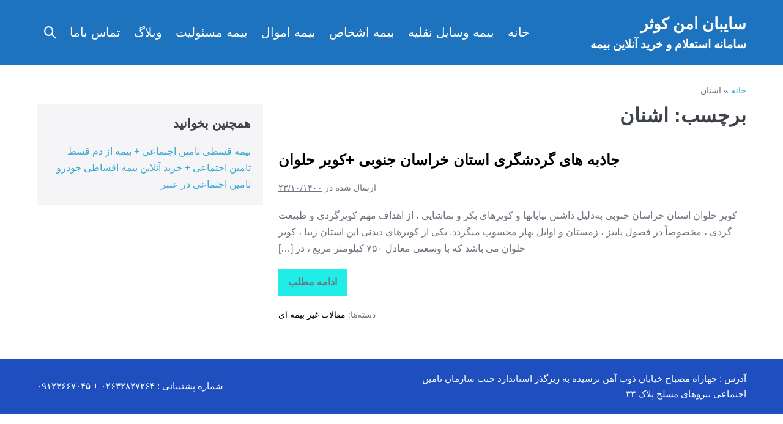

--- FILE ---
content_type: text/html; charset=UTF-8
request_url: https://saybaneamn.ir/tag/%D8%A7%D8%B4%D9%86%D8%A7%D9%86/
body_size: 9221
content:
<!DOCTYPE html>

<html dir="rtl" lang="fa-IR">

<head>
	<meta charset="UTF-8">
	<meta name="viewport" content="width=device-width, initial-scale=1">
	<link rel="profile" href="https://gmpg.org/xfn/11">
	<meta name='robots' content='index, follow, max-image-preview:large, max-snippet:-1, max-video-preview:-1' />

	<!-- This site is optimized with the Yoast SEO plugin v26.6 - https://yoast.com/wordpress/plugins/seo/ -->
	<title>اشنان | سایبان امن کوثر</title>
	<link rel="canonical" href="https://saybaneamn.ir/tag/اشنان/" />
	<meta property="og:locale" content="fa_IR" />
	<meta property="og:type" content="article" />
	<meta property="og:title" content="اشنان | سایبان امن کوثر" />
	<meta property="og:url" content="https://saybaneamn.ir/tag/اشنان/" />
	<meta property="og:site_name" content="سایبان امن کوثر" />
	<meta name="twitter:card" content="summary_large_image" />
	<script type="application/ld+json" class="yoast-schema-graph">{"@context":"https://schema.org","@graph":[{"@type":"CollectionPage","@id":"https://saybaneamn.ir/tag/%d8%a7%d8%b4%d9%86%d8%a7%d9%86/","url":"https://saybaneamn.ir/tag/%d8%a7%d8%b4%d9%86%d8%a7%d9%86/","name":"اشنان | سایبان امن کوثر","isPartOf":{"@id":"https://saybaneamn.ir/#website"},"breadcrumb":{"@id":"https://saybaneamn.ir/tag/%d8%a7%d8%b4%d9%86%d8%a7%d9%86/#breadcrumb"},"inLanguage":"fa-IR"},{"@type":"BreadcrumbList","@id":"https://saybaneamn.ir/tag/%d8%a7%d8%b4%d9%86%d8%a7%d9%86/#breadcrumb","itemListElement":[{"@type":"ListItem","position":1,"name":"خانه","item":"https://saybaneamn.ir/"},{"@type":"ListItem","position":2,"name":"اشنان"}]},{"@type":"WebSite","@id":"https://saybaneamn.ir/#website","url":"https://saybaneamn.ir/","name":"سایبان امن کوثر","description":"سامانه استعلام و خرید آنلاین بیمه","potentialAction":[{"@type":"SearchAction","target":{"@type":"EntryPoint","urlTemplate":"https://saybaneamn.ir/?s={search_term_string}"},"query-input":{"@type":"PropertyValueSpecification","valueRequired":true,"valueName":"search_term_string"}}],"inLanguage":"fa-IR"}]}</script>
	<!-- / Yoast SEO plugin. -->


<link rel="alternate" type="application/rss+xml" title="سایبان امن کوثر &raquo; خوراک" href="https://saybaneamn.ir/feed/" />
<link rel="alternate" type="application/rss+xml" title="سایبان امن کوثر &raquo; خوراک دیدگاه‌ها" href="https://saybaneamn.ir/comments/feed/" />
<link rel="alternate" type="application/rss+xml" title="سایبان امن کوثر &raquo; اشنان خوراک برچسب" href="https://saybaneamn.ir/tag/%d8%a7%d8%b4%d9%86%d8%a7%d9%86/feed/" />
		<style class="wpbf-google-fonts"></style>
		<style id='wp-img-auto-sizes-contain-inline-css'>
img:is([sizes=auto i],[sizes^="auto," i]){contain-intrinsic-size:3000px 1500px}
/*# sourceURL=wp-img-auto-sizes-contain-inline-css */
</style>
<style id='wp-emoji-styles-inline-css'>

	img.wp-smiley, img.emoji {
		display: inline !important;
		border: none !important;
		box-shadow: none !important;
		height: 1em !important;
		width: 1em !important;
		margin: 0 0.07em !important;
		vertical-align: -0.1em !important;
		background: none !important;
		padding: 0 !important;
	}
/*# sourceURL=wp-emoji-styles-inline-css */
</style>
<link rel='stylesheet' id='wp-block-library-rtl-css' href='https://saybaneamn.ir/wp-includes/css/dist/block-library/style-rtl.min.css?ver=e0922b8d94f3619930451f345fbf733b' media='all' />
<style id='global-styles-inline-css'>
:root{--wp--preset--aspect-ratio--square: 1;--wp--preset--aspect-ratio--4-3: 4/3;--wp--preset--aspect-ratio--3-4: 3/4;--wp--preset--aspect-ratio--3-2: 3/2;--wp--preset--aspect-ratio--2-3: 2/3;--wp--preset--aspect-ratio--16-9: 16/9;--wp--preset--aspect-ratio--9-16: 9/16;--wp--preset--color--black: #000000;--wp--preset--color--cyan-bluish-gray: #abb8c3;--wp--preset--color--white: #ffffff;--wp--preset--color--pale-pink: #f78da7;--wp--preset--color--vivid-red: #cf2e2e;--wp--preset--color--luminous-vivid-orange: #ff6900;--wp--preset--color--luminous-vivid-amber: #fcb900;--wp--preset--color--light-green-cyan: #7bdcb5;--wp--preset--color--vivid-green-cyan: #00d084;--wp--preset--color--pale-cyan-blue: #8ed1fc;--wp--preset--color--vivid-cyan-blue: #0693e3;--wp--preset--color--vivid-purple: #9b51e0;--wp--preset--gradient--vivid-cyan-blue-to-vivid-purple: linear-gradient(135deg,rgb(6,147,227) 0%,rgb(155,81,224) 100%);--wp--preset--gradient--light-green-cyan-to-vivid-green-cyan: linear-gradient(135deg,rgb(122,220,180) 0%,rgb(0,208,130) 100%);--wp--preset--gradient--luminous-vivid-amber-to-luminous-vivid-orange: linear-gradient(135deg,rgb(252,185,0) 0%,rgb(255,105,0) 100%);--wp--preset--gradient--luminous-vivid-orange-to-vivid-red: linear-gradient(135deg,rgb(255,105,0) 0%,rgb(207,46,46) 100%);--wp--preset--gradient--very-light-gray-to-cyan-bluish-gray: linear-gradient(135deg,rgb(238,238,238) 0%,rgb(169,184,195) 100%);--wp--preset--gradient--cool-to-warm-spectrum: linear-gradient(135deg,rgb(74,234,220) 0%,rgb(151,120,209) 20%,rgb(207,42,186) 40%,rgb(238,44,130) 60%,rgb(251,105,98) 80%,rgb(254,248,76) 100%);--wp--preset--gradient--blush-light-purple: linear-gradient(135deg,rgb(255,206,236) 0%,rgb(152,150,240) 100%);--wp--preset--gradient--blush-bordeaux: linear-gradient(135deg,rgb(254,205,165) 0%,rgb(254,45,45) 50%,rgb(107,0,62) 100%);--wp--preset--gradient--luminous-dusk: linear-gradient(135deg,rgb(255,203,112) 0%,rgb(199,81,192) 50%,rgb(65,88,208) 100%);--wp--preset--gradient--pale-ocean: linear-gradient(135deg,rgb(255,245,203) 0%,rgb(182,227,212) 50%,rgb(51,167,181) 100%);--wp--preset--gradient--electric-grass: linear-gradient(135deg,rgb(202,248,128) 0%,rgb(113,206,126) 100%);--wp--preset--gradient--midnight: linear-gradient(135deg,rgb(2,3,129) 0%,rgb(40,116,252) 100%);--wp--preset--font-size--small: 14px;--wp--preset--font-size--medium: 20px;--wp--preset--font-size--large: 20px;--wp--preset--font-size--x-large: 42px;--wp--preset--font-size--tiny: 12px;--wp--preset--font-size--regular: 16px;--wp--preset--font-size--larger: 32px;--wp--preset--font-size--extra: 44px;--wp--preset--spacing--20: 0.44rem;--wp--preset--spacing--30: 0.67rem;--wp--preset--spacing--40: 1rem;--wp--preset--spacing--50: 1.5rem;--wp--preset--spacing--60: 2.25rem;--wp--preset--spacing--70: 3.38rem;--wp--preset--spacing--80: 5.06rem;--wp--preset--shadow--natural: 6px 6px 9px rgba(0, 0, 0, 0.2);--wp--preset--shadow--deep: 12px 12px 50px rgba(0, 0, 0, 0.4);--wp--preset--shadow--sharp: 6px 6px 0px rgba(0, 0, 0, 0.2);--wp--preset--shadow--outlined: 6px 6px 0px -3px rgb(255, 255, 255), 6px 6px rgb(0, 0, 0);--wp--preset--shadow--crisp: 6px 6px 0px rgb(0, 0, 0);}:root { --wp--style--global--content-size: 1000px;--wp--style--global--wide-size: 1400px; }:where(body) { margin: 0; }.wp-site-blocks > .alignleft { float: left; margin-right: 2em; }.wp-site-blocks > .alignright { float: right; margin-left: 2em; }.wp-site-blocks > .aligncenter { justify-content: center; margin-left: auto; margin-right: auto; }:where(.wp-site-blocks) > * { margin-block-start: 24px; margin-block-end: 0; }:where(.wp-site-blocks) > :first-child { margin-block-start: 0; }:where(.wp-site-blocks) > :last-child { margin-block-end: 0; }:root { --wp--style--block-gap: 24px; }:root :where(.is-layout-flow) > :first-child{margin-block-start: 0;}:root :where(.is-layout-flow) > :last-child{margin-block-end: 0;}:root :where(.is-layout-flow) > *{margin-block-start: 24px;margin-block-end: 0;}:root :where(.is-layout-constrained) > :first-child{margin-block-start: 0;}:root :where(.is-layout-constrained) > :last-child{margin-block-end: 0;}:root :where(.is-layout-constrained) > *{margin-block-start: 24px;margin-block-end: 0;}:root :where(.is-layout-flex){gap: 24px;}:root :where(.is-layout-grid){gap: 24px;}.is-layout-flow > .alignleft{float: left;margin-inline-start: 0;margin-inline-end: 2em;}.is-layout-flow > .alignright{float: right;margin-inline-start: 2em;margin-inline-end: 0;}.is-layout-flow > .aligncenter{margin-left: auto !important;margin-right: auto !important;}.is-layout-constrained > .alignleft{float: left;margin-inline-start: 0;margin-inline-end: 2em;}.is-layout-constrained > .alignright{float: right;margin-inline-start: 2em;margin-inline-end: 0;}.is-layout-constrained > .aligncenter{margin-left: auto !important;margin-right: auto !important;}.is-layout-constrained > :where(:not(.alignleft):not(.alignright):not(.alignfull)){max-width: var(--wp--style--global--content-size);margin-left: auto !important;margin-right: auto !important;}.is-layout-constrained > .alignwide{max-width: var(--wp--style--global--wide-size);}body .is-layout-flex{display: flex;}.is-layout-flex{flex-wrap: wrap;align-items: center;}.is-layout-flex > :is(*, div){margin: 0;}body .is-layout-grid{display: grid;}.is-layout-grid > :is(*, div){margin: 0;}body{padding-top: 0px;padding-right: 0px;padding-bottom: 0px;padding-left: 0px;}a:where(:not(.wp-element-button)){text-decoration: underline;}:root :where(.wp-element-button, .wp-block-button__link){background-color: #32373c;border-width: 0;color: #fff;font-family: inherit;font-size: inherit;font-style: inherit;font-weight: inherit;letter-spacing: inherit;line-height: inherit;padding-top: calc(0.667em + 2px);padding-right: calc(1.333em + 2px);padding-bottom: calc(0.667em + 2px);padding-left: calc(1.333em + 2px);text-decoration: none;text-transform: inherit;}.has-black-color{color: var(--wp--preset--color--black) !important;}.has-cyan-bluish-gray-color{color: var(--wp--preset--color--cyan-bluish-gray) !important;}.has-white-color{color: var(--wp--preset--color--white) !important;}.has-pale-pink-color{color: var(--wp--preset--color--pale-pink) !important;}.has-vivid-red-color{color: var(--wp--preset--color--vivid-red) !important;}.has-luminous-vivid-orange-color{color: var(--wp--preset--color--luminous-vivid-orange) !important;}.has-luminous-vivid-amber-color{color: var(--wp--preset--color--luminous-vivid-amber) !important;}.has-light-green-cyan-color{color: var(--wp--preset--color--light-green-cyan) !important;}.has-vivid-green-cyan-color{color: var(--wp--preset--color--vivid-green-cyan) !important;}.has-pale-cyan-blue-color{color: var(--wp--preset--color--pale-cyan-blue) !important;}.has-vivid-cyan-blue-color{color: var(--wp--preset--color--vivid-cyan-blue) !important;}.has-vivid-purple-color{color: var(--wp--preset--color--vivid-purple) !important;}.has-black-background-color{background-color: var(--wp--preset--color--black) !important;}.has-cyan-bluish-gray-background-color{background-color: var(--wp--preset--color--cyan-bluish-gray) !important;}.has-white-background-color{background-color: var(--wp--preset--color--white) !important;}.has-pale-pink-background-color{background-color: var(--wp--preset--color--pale-pink) !important;}.has-vivid-red-background-color{background-color: var(--wp--preset--color--vivid-red) !important;}.has-luminous-vivid-orange-background-color{background-color: var(--wp--preset--color--luminous-vivid-orange) !important;}.has-luminous-vivid-amber-background-color{background-color: var(--wp--preset--color--luminous-vivid-amber) !important;}.has-light-green-cyan-background-color{background-color: var(--wp--preset--color--light-green-cyan) !important;}.has-vivid-green-cyan-background-color{background-color: var(--wp--preset--color--vivid-green-cyan) !important;}.has-pale-cyan-blue-background-color{background-color: var(--wp--preset--color--pale-cyan-blue) !important;}.has-vivid-cyan-blue-background-color{background-color: var(--wp--preset--color--vivid-cyan-blue) !important;}.has-vivid-purple-background-color{background-color: var(--wp--preset--color--vivid-purple) !important;}.has-black-border-color{border-color: var(--wp--preset--color--black) !important;}.has-cyan-bluish-gray-border-color{border-color: var(--wp--preset--color--cyan-bluish-gray) !important;}.has-white-border-color{border-color: var(--wp--preset--color--white) !important;}.has-pale-pink-border-color{border-color: var(--wp--preset--color--pale-pink) !important;}.has-vivid-red-border-color{border-color: var(--wp--preset--color--vivid-red) !important;}.has-luminous-vivid-orange-border-color{border-color: var(--wp--preset--color--luminous-vivid-orange) !important;}.has-luminous-vivid-amber-border-color{border-color: var(--wp--preset--color--luminous-vivid-amber) !important;}.has-light-green-cyan-border-color{border-color: var(--wp--preset--color--light-green-cyan) !important;}.has-vivid-green-cyan-border-color{border-color: var(--wp--preset--color--vivid-green-cyan) !important;}.has-pale-cyan-blue-border-color{border-color: var(--wp--preset--color--pale-cyan-blue) !important;}.has-vivid-cyan-blue-border-color{border-color: var(--wp--preset--color--vivid-cyan-blue) !important;}.has-vivid-purple-border-color{border-color: var(--wp--preset--color--vivid-purple) !important;}.has-vivid-cyan-blue-to-vivid-purple-gradient-background{background: var(--wp--preset--gradient--vivid-cyan-blue-to-vivid-purple) !important;}.has-light-green-cyan-to-vivid-green-cyan-gradient-background{background: var(--wp--preset--gradient--light-green-cyan-to-vivid-green-cyan) !important;}.has-luminous-vivid-amber-to-luminous-vivid-orange-gradient-background{background: var(--wp--preset--gradient--luminous-vivid-amber-to-luminous-vivid-orange) !important;}.has-luminous-vivid-orange-to-vivid-red-gradient-background{background: var(--wp--preset--gradient--luminous-vivid-orange-to-vivid-red) !important;}.has-very-light-gray-to-cyan-bluish-gray-gradient-background{background: var(--wp--preset--gradient--very-light-gray-to-cyan-bluish-gray) !important;}.has-cool-to-warm-spectrum-gradient-background{background: var(--wp--preset--gradient--cool-to-warm-spectrum) !important;}.has-blush-light-purple-gradient-background{background: var(--wp--preset--gradient--blush-light-purple) !important;}.has-blush-bordeaux-gradient-background{background: var(--wp--preset--gradient--blush-bordeaux) !important;}.has-luminous-dusk-gradient-background{background: var(--wp--preset--gradient--luminous-dusk) !important;}.has-pale-ocean-gradient-background{background: var(--wp--preset--gradient--pale-ocean) !important;}.has-electric-grass-gradient-background{background: var(--wp--preset--gradient--electric-grass) !important;}.has-midnight-gradient-background{background: var(--wp--preset--gradient--midnight) !important;}.has-small-font-size{font-size: var(--wp--preset--font-size--small) !important;}.has-medium-font-size{font-size: var(--wp--preset--font-size--medium) !important;}.has-large-font-size{font-size: var(--wp--preset--font-size--large) !important;}.has-x-large-font-size{font-size: var(--wp--preset--font-size--x-large) !important;}.has-tiny-font-size{font-size: var(--wp--preset--font-size--tiny) !important;}.has-regular-font-size{font-size: var(--wp--preset--font-size--regular) !important;}.has-larger-font-size{font-size: var(--wp--preset--font-size--larger) !important;}.has-extra-font-size{font-size: var(--wp--preset--font-size--extra) !important;}
:root :where(.wp-block-pullquote){font-size: 1.5em;line-height: 1.6;}
/*# sourceURL=global-styles-inline-css */
</style>
<link rel='stylesheet' id='float-menu-css' href='https://saybaneamn.ir/wp-content/plugins/float-menu/public/assets/css/style.min.css?ver=7.2.2' media='all' />
<link rel='stylesheet' id='float-menu-fontawesome-css' href='https://saybaneamn.ir/wp-content/plugins/float-menu/vendors/fontawesome/css/all.min.css?ver=7.1' media='all' />
<link rel='stylesheet' id='wpbf-icon-font-css' href='https://saybaneamn.ir/wp-content/themes/page-builder-framework/css/min/iconfont-min.css?ver=2.11.8' media='all' />
<link rel='stylesheet' id='wpbf-style-css' href='https://saybaneamn.ir/wp-content/themes/page-builder-framework/css/min/style-min.css?ver=2.11.8' media='all' />
<style id='wpbf-style-inline-css'>
h2{font-family:Helvetica,Arial,sans-serif;font-weight:700;font-style:normal;}.wpbf-page-footer{font-family:Arial,Helvetica,sans-serif;font-weight:400;font-style:normal;}#inner-content{padding-top:30px;padding-right:20px;padding-bottom:40px;padding-left:20px;}.wpbf-container{padding-right:20px;padding-left:20px;}@media screen and (max-width:768px){.scrolltop{right:10px;bottom:10px;}}.scrolltop{background-color:#000000;}.wpbf-button,input[type="submit"]{background:#21ede8;}.wpbf-button:hover,input[type="submit"]:hover{background:#edcd21;}.wpbf-button-primary{background:#7905ed;}.wp-block-button__link:not(.has-background){background:#7905ed;}.is-style-outline .wp-block-button__link:not(.has-text-color){border-color:#7905ed;color:#7905ed;}.wpbf-archive-content .wpbf-post{text-align:left;}.wpbf-archive-content .wpbf-post a:not(.wpbf-read-more){color:#000000;}.wpbf-archive-content .wpbf-post a:not(.wpbf-read-more):hover{color:#ffffff;}.wpbf-navigation .wpbf-1-4{width:24%;}.wpbf-navigation .wpbf-3-4{width:76%;}.wpbf-navigation .wpbf-2-3{width:71%;}.wpbf-navigation .wpbf-1-3{width:29%;}.wpbf-logo a,.wpbf-mobile-logo a{color:#ffffff;}.wpbf-logo a,.wpbf-mobile-logo a{font-size:26px;}.wpbf-tagline{color:#ffffff;}.wpbf-tagline{font-size:19px;}.wpbf-navigation .wpbf-menu > .menu-item > a{padding-left:11px;padding-right:11px;}.wpbf-navigation:not(.wpbf-navigation-transparent):not(.wpbf-navigation-active){background-color:#1e73be;}.wpbf-navigation .wpbf-menu a,.wpbf-mobile-menu a,.wpbf-close{color:#ffffff;}.wpbf-navigation .wpbf-menu a:hover,.wpbf-mobile-menu a:hover{color:#ffffff;}.wpbf-navigation .wpbf-menu > .current-menu-item > a,.wpbf-mobile-menu > .current-menu-item > a{color:#ffffff!important;}.wpbf-navigation .wpbf-menu a,.wpbf-mobile-menu a{font-size:20px;}.wpbf-sub-menu .sub-menu{text-align:left;}.wpbf-sub-menu > .menu-item-has-children:not(.wpbf-mega-menu) .sub-menu{width:235px;}.wpbf-navigation .wpbf-menu .sub-menu a{font-size:14px;}.wpbf-mobile-nav-wrapper{background:#246be3;}.wpbf-mobile-menu a,.wpbf-mobile-menu-container .wpbf-close{color:#000000;}.wpbf-mobile-menu .menu-item{border-top-color:#efeff6;}.wpbf-mobile-menu > .menu-item:last-child{border-bottom-color:#efeff6;}.wpbf-mobile-nav-item{color:#ffffff;font-size:21px;}.wpbf-mobile-nav-item a{color:#ffffff;}.wpbf-mobile-menu > .menu-item a{background-color:rgba(255,255,255,0.69);}.wpbf-mobile-menu > .menu-item a:hover{background-color:rgba(250,242,242,0.29);}.wpbf-mobile-menu a,.wpbf-mobile-menu .menu-item-has-children .wpbf-submenu-toggle{font-size:12px;}.wpbf-mobile-menu .sub-menu a{background-color:rgba(138,24,24,0.08);}.wpbf-page-footer{background-color:#1f4fbf;}.wpbf-inner-footer{color:#ffffff;}.wpbf-inner-footer,.wpbf-inner-footer .wpbf-menu{font-size:15px;}
/*# sourceURL=wpbf-style-inline-css */
</style>
<link rel='stylesheet' id='wpbf-responsive-css' href='https://saybaneamn.ir/wp-content/themes/page-builder-framework/css/min/responsive-min.css?ver=2.11.8' media='all' />
<link rel='stylesheet' id='wpbf-rtl-css' href='https://saybaneamn.ir/wp-content/themes/page-builder-framework/css/min/rtl-min.css?ver=2.11.8' media='all' />
<script src="https://saybaneamn.ir/wp-includes/js/jquery/jquery.min.js?ver=3.7.1" id="jquery-core-js"></script>
<script src="https://saybaneamn.ir/wp-includes/js/jquery/jquery-migrate.min.js?ver=3.4.1" id="jquery-migrate-js"></script>
<script src="https://saybaneamn.ir/wp-content/plugins/sticky-ad-bar/js/sab_bar_script.js?ver=e0922b8d94f3619930451f345fbf733b" id="sab_bar_script1-js"></script>
<script src="https://saybaneamn.ir/wp-content/plugins/sticky-ad-bar/js/jquery.cookie.js?ver=e0922b8d94f3619930451f345fbf733b" id="sab_bar_script2-js"></script>
<link rel="https://api.w.org/" href="https://saybaneamn.ir/wp-json/" /><link rel="alternate" title="JSON" type="application/json" href="https://saybaneamn.ir/wp-json/wp/v2/tags/6601" /><link rel="EditURI" type="application/rsd+xml" title="RSD" href="https://saybaneamn.ir/xmlrpc.php?rsd" />
<style type="text/css">
.simple-related-posts {
	list-style: none;
}

.simple-related-posts * {
	margin:0;
	padding:0;
}

.simple-related-posts li {
	margin-bottom: 10px;
}

.simple-related-posts li a {
	display: block;
}
.simple-related-posts li a p {
	display: table-cell;
	vertical-align: top;
}

.simple-related-posts li .thumb {
	padding-right: 10px;
}</style>
<meta name="generator" content="Elementor 3.34.0; features: additional_custom_breakpoints; settings: css_print_method-external, google_font-enabled, font_display-auto">
			<style>
				.e-con.e-parent:nth-of-type(n+4):not(.e-lazyloaded):not(.e-no-lazyload),
				.e-con.e-parent:nth-of-type(n+4):not(.e-lazyloaded):not(.e-no-lazyload) * {
					background-image: none !important;
				}
				@media screen and (max-height: 1024px) {
					.e-con.e-parent:nth-of-type(n+3):not(.e-lazyloaded):not(.e-no-lazyload),
					.e-con.e-parent:nth-of-type(n+3):not(.e-lazyloaded):not(.e-no-lazyload) * {
						background-image: none !important;
					}
				}
				@media screen and (max-height: 640px) {
					.e-con.e-parent:nth-of-type(n+2):not(.e-lazyloaded):not(.e-no-lazyload),
					.e-con.e-parent:nth-of-type(n+2):not(.e-lazyloaded):not(.e-no-lazyload) * {
						background-image: none !important;
					}
				}
			</style>
			<link rel="icon" href="https://saybaneamn.ir/wp-content/uploads/2022/11/cropped-checkmark-240-32x32.png" sizes="32x32" />
<link rel="icon" href="https://saybaneamn.ir/wp-content/uploads/2022/11/cropped-checkmark-240-192x192.png" sizes="192x192" />
<link rel="apple-touch-icon" href="https://saybaneamn.ir/wp-content/uploads/2022/11/cropped-checkmark-240-180x180.png" />
<meta name="msapplication-TileImage" content="https://saybaneamn.ir/wp-content/uploads/2022/11/cropped-checkmark-240-270x270.png" />
</head>

<body data-rsssl=1 class="rtl archive tag tag-6601 wp-theme-page-builder-framework wpbf wpbf-sidebar-right elementor-default elementor-kit-749" itemscope="itemscope" itemtype="https://schema.org/Blog">

	<a class="screen-reader-text skip-link" href="#content" title="رفتن به محتوا">رفتن به محتوا</a>

	
	
	<div id="container" class="hfeed wpbf-page">

		
		
<header id="header" class="wpbf-page-header" itemscope="itemscope" itemtype="https://schema.org/WPHeader">

	
	
	<div class="wpbf-navigation wpbf-mobile-sub-menu-auto-collapse" data-sub-menu-animation-duration="250">

		
		
<div class="wpbf-container wpbf-container-center wpbf-visible-large wpbf-nav-wrapper wpbf-menu-right">

	<div class="wpbf-grid wpbf-grid-collapse">

		<div class="wpbf-1-4 wpbf-logo-container">

			<div class="wpbf-logo" itemscope="itemscope" itemtype="https://schema.org/Organization"><span class="site-title" itemprop="name"><a href="https://saybaneamn.ir" rel="home" itemprop="url">سایبان امن کوثر</a></span><p class="site-description wpbf-tagline" itemprop="description">سامانه استعلام و خرید آنلاین بیمه</p></div>
		</div>

		<div class="wpbf-3-4 wpbf-menu-container">

			
			<nav id="navigation" class="wpbf-clearfix" itemscope="itemscope" itemtype="https://schema.org/SiteNavigationElement" aria-label="ناوبری سایت">

				
				<ul id="menu-%d9%81%d9%87%d8%b1%d8%b3%d8%aa-%d8%b3%d8%a7%db%8c%d8%aa" class="wpbf-menu wpbf-sub-menu wpbf-sub-menu-align-center wpbf-sub-menu-animation-fade wpbf-menu-effect-none wpbf-menu-animation-fade wpbf-menu-align-center"><li id="menu-item-4127" class="menu-item menu-item-type-custom menu-item-object-custom menu-item-home menu-item-4127"><a href="https://saybaneamn.ir/">خانه</a></li>
<li id="menu-item-4162" class="menu-item menu-item-type-custom menu-item-object-custom menu-item-4162"><a href="#">بیمه وسایل نقلیه</a></li>
<li id="menu-item-4163" class="menu-item menu-item-type-custom menu-item-object-custom menu-item-4163"><a href="#">بیمه اشخاص</a></li>
<li id="menu-item-4164" class="menu-item menu-item-type-custom menu-item-object-custom menu-item-4164"><a href="#">بیمه اموال</a></li>
<li id="menu-item-4165" class="menu-item menu-item-type-custom menu-item-object-custom menu-item-4165"><a href="#">بیمه مسئولیت</a></li>
<li id="menu-item-4160" class="menu-item menu-item-type-custom menu-item-object-custom menu-item-4160"><a href="https://saybaneamn.ir/blog/">وبلاگ</a></li>
<li id="menu-item-4161" class="menu-item menu-item-type-custom menu-item-object-custom menu-item-4161"><a href="https://saybaneamn.ir/contact-us/">تماس باما</a></li>
<li class="menu-item wpbf-menu-item-search" aria-haspopup="true" aria-expanded="false"><a href="javascript:void(0)" role="button"><span class="screen-reader-text">تغییر وضعیت جستجو</span><div class="wpbf-menu-search">
<form role="search" method="get" class="searchform" action="https://saybaneamn.ir/">

	<label>

		<span class="screen-reader-text">جستجو برای:</span>
		<input type="search" id="searchform-1" name="s" value="" placeholder="جستجو &hellip;" title="برای جستجو دکمه Enter را فشار دهید" />

		
			<button value="جستجو" class="wpbff wpbff-search"></button>

		
	</label>

</form>
</div><i class="wpbff wpbff-search" aria-hidden="true"></i></a></li></ul>
				
			</nav>

			
		</div>

	</div>

</div>

		
<div class="wpbf-mobile-menu-hamburger wpbf-hidden-large">

	<div class="wpbf-mobile-nav-wrapper wpbf-container wpbf-container-center">

		<div class="wpbf-mobile-logo-container wpbf-2-3">

			<div class="wpbf-mobile-logo" itemscope="itemscope" itemtype="https://schema.org/Organization"><span class="site-title" itemprop="name"><a href="https://saybaneamn.ir" rel="home" itemprop="url">سایبان امن کوثر</a></span><p class="site-description wpbf-tagline" itemprop="description">سامانه استعلام و خرید آنلاین بیمه</p></div>
		</div>

		<div class="wpbf-menu-toggle-container wpbf-1-3">

			<div class="wpbf-mobile-nav-item wpbf-menu-item-search" aria-haspopup="true" aria-expanded="false" role="button"><span class="screen-reader-text">تغییر وضعیت جستجو</span><div class="wpbf-menu-search">
<form role="search" method="get" class="searchform" action="https://saybaneamn.ir/">

	<label>

		<span class="screen-reader-text">جستجو برای:</span>
		<input type="search" id="searchform-2" name="s" value="" placeholder="جستجو &hellip;" title="برای جستجو دکمه Enter را فشار دهید" />

		
			<button value="جستجو" class="wpbff wpbff-search"></button>

		
	</label>

</form>
</div><i class="wpbff wpbff-search" aria-hidden="true"></i></div>
			
				<button id="wpbf-mobile-menu-toggle" class="wpbf-mobile-nav-item wpbf-mobile-menu-toggle wpbff wpbff-hamburger" aria-label="منوی ناوبری موبایل" aria-controls="navigation" aria-expanded="false" aria-haspopup="true">
					<span class="screen-reader-text">تغییر وضعیت فهرست</span>
				</button>

			

			
		</div>

	</div>

	<div class="wpbf-mobile-menu-container">

		
		<nav id="mobile-navigation" itemscope="itemscope" itemtype="https://schema.org/SiteNavigationElement" aria-labelledby="wpbf-mobile-menu-toggle">

			
			<ul id="menu-%d9%81%d9%87%d8%b1%d8%b3%d8%aa-%d8%b3%d8%a7%db%8c%d8%aa-1" class="wpbf-mobile-menu"><li class="menu-item menu-item-type-custom menu-item-object-custom menu-item-home menu-item-4127"><a href="https://saybaneamn.ir/">خانه</a></li>
<li class="menu-item menu-item-type-custom menu-item-object-custom menu-item-4162"><a href="#">بیمه وسایل نقلیه</a></li>
<li class="menu-item menu-item-type-custom menu-item-object-custom menu-item-4163"><a href="#">بیمه اشخاص</a></li>
<li class="menu-item menu-item-type-custom menu-item-object-custom menu-item-4164"><a href="#">بیمه اموال</a></li>
<li class="menu-item menu-item-type-custom menu-item-object-custom menu-item-4165"><a href="#">بیمه مسئولیت</a></li>
<li class="menu-item menu-item-type-custom menu-item-object-custom menu-item-4160"><a href="https://saybaneamn.ir/blog/">وبلاگ</a></li>
<li class="menu-item menu-item-type-custom menu-item-object-custom menu-item-4161"><a href="https://saybaneamn.ir/contact-us/">تماس باما</a></li>
</ul>
			
		</nav>

		
	</div>

</div>

		
	</div>

	
</header>

		
<div id="content">

	
	<div id="inner-content" class="wpbf-container wpbf-container-center wpbf-padding-medium">
		<p id="breadcrumbs"><span><span><a href="https://saybaneamn.ir/">خانه</a></span> » <span class="breadcrumb_last" aria-current="page">اشنان</span></span></p>
		<div class="wpbf-grid wpbf-main-grid wpbf-grid-medium">

			
			<main id="main" class="wpbf-main wpbf-medium-2-3 wpbf-archive-content wpbf-post-archive wpbf-tag-content">

				
				
					<h1 class="page-title">برچسب:  <span>اشنان</span></h1>
					
					
						
<article id="post-3281" class="wpbf-blog-layout-default wpbf-post-style-plain post-3281 post type-post status-publish format-standard hentry category-other tag-6601 tag-6599 tag-6585 tag-6590 tag-6584 tag-6299 tag-6600 tag-6594 tag-6583 tag-6593 tag-6587 tag-6595 tag-6582 tag-6598 tag-6597 tag-6591 tag-6589 tag-6596 tag-6581 tag-6586 tag-6592 tag-6588 wpbf-post" itemscope="itemscope" itemtype="https://schema.org/CreativeWork">

	<header class="article-header">

		
<h3 class="entry-title" itemprop="headline">
	<a href="https://saybaneamn.ir/%d8%ac%d8%a7%d8%b0%d8%a8%d9%87-%d9%87%d8%a7%db%8c-%da%af%d8%b1%d8%af%d8%b4%da%af%d8%b1%db%8c-%d8%a7%d8%b3%d8%aa%d8%a7%d9%86-%d8%ae%d8%b1%d8%a7%d8%b3%d8%a7%d9%86-%d8%ac%d9%86%d9%88%d8%a8%db%8c-3/" rel="bookmark" title="  جاذبه های گردشگری استان خراسان جنوبی +کویر حلوان">  جاذبه های گردشگری استان خراسان جنوبی +کویر حلوان</a>
</h3>
<p class="article-meta"><span class="posted-on">ارسال شده در</span> <time class="article-time published" datetime="2022-01-13T21:31:48+03:30" itemprop="datePublished">۲۳/۱۰/۱۴۰۰</time><span class="article-meta-separator"> | </span></p>
	</header>

	<section class="entry-summary article-content" itemprop="text">

		<p>&nbsp; کویر حلوان استان خراسان جنوبی به‌دلیل داشتن بیابانها و کویرهای بکر و تماشایی ، از اهداف مهم کویرگردی و طبیعت گردی ، مخصوصاً در فصول‌ پاییز ، زمستان و اوایل بهار محسوب میگردد. یکی از کویرهای دیدنی این استان زیبا ، کویر حلوان می باشد که با وسعتی معادل ۷۵۰ کیلومتر مربع ، در [&hellip;]</p>

		
	</section>

	
		<footer class="article-footer">

			<a href="https://saybaneamn.ir/%d8%ac%d8%a7%d8%b0%d8%a8%d9%87-%d9%87%d8%a7%db%8c-%da%af%d8%b1%d8%af%d8%b4%da%af%d8%b1%db%8c-%d8%a7%d8%b3%d8%aa%d8%a7%d9%86-%d8%ae%d8%b1%d8%a7%d8%b3%d8%a7%d9%86-%d8%ac%d9%86%d9%88%d8%a8%db%8c-3/" class="wpbf-read-more wpbf-button">ادامه مطلب<span class="screen-reader-text">  جاذبه های گردشگری استان خراسان جنوبی +کویر حلوان</span></a><p class="footer-categories"><span class="categories-title">دسته‌ها:</span> <a href="https://saybaneamn.ir/category/other/" rel="category tag">مقالات غیر بیمه ای</a></p>
		</footer>

	
</article>

				
					
				
				
				
			</main>

			
<div class="wpbf-medium-1-3 wpbf-sidebar-wrapper">

	
	<aside id="sidebar" class="wpbf-sidebar" itemscope="itemscope" itemtype="https://schema.org/WPSideBar">

	
	
		<div id="recent-posts-2" class="widget widget_recent_entries">
		<h4 class="wpbf-widgettitle">همچنین بخوانید</h4>
		<ul>
											<li>
					<a href="https://saybaneamn.ir/%d8%a8%db%8c%d9%85%d9%87-%d9%82%d8%b3%d8%b7%db%8c-%d8%aa%d8%a7%d9%85%db%8c%d9%86-%d8%a7%d8%ac%d8%aa%d9%85%d8%a7%d8%b9%db%8c-%d8%a8%db%8c%d9%85%d9%87-%d8%a7%d8%b2-%d8%af%d9%85-%d9%82%d8%b3%d8%b7-660/">بیمه قسطی تامین اجتماعی + بیمه از دم قسط تامین اجتماعی + خرید آنلاین بیمه اقساطی خودرو تامین اجتماعی در عنبر</a>
									</li>
					</ul>

		</div>
	
	</aside>

	
</div>

		</div>

		
	</div>
		
</div>


<footer id="footer" class="wpbf-page-footer" itemscope="itemscope" itemtype="https://schema.org/WPFooter">

	
	<div class="wpbf-inner-footer wpbf-container wpbf-container-center wpbf-footer-two-columns">

		<div class="wpbf-inner-footer-left">

			 آدرس : چهاراه مصباح خیابان ذوب آهن نرسیده به زیرگذر استاندارد جنب سازمان تامین اجتماعی نیروهای مسلح پلاک ۳۳
		</div>

		
		<div class="wpbf-inner-footer-right">

			 شماره پشتیبانی : ۰۲۶۳۲۸۲۷۲۶۴ + ۰۹۱۲۳۶۶۷۰۴۵
		</div>

		
	</div>

	
</footer>

	</div>


<script type="speculationrules">
{"prefetch":[{"source":"document","where":{"and":[{"href_matches":"/*"},{"not":{"href_matches":["/wp-*.php","/wp-admin/*","/wp-content/uploads/*","/wp-content/*","/wp-content/plugins/*","/wp-content/themes/page-builder-framework/*","/*\\?(.+)"]}},{"not":{"selector_matches":"a[rel~=\"nofollow\"]"}},{"not":{"selector_matches":".no-prefetch, .no-prefetch a"}}]},"eagerness":"conservative"}]}
</script>
<div dir="ltr" class="floating-menu notranslate float-menu-1" style="--fm-link-duration:400;--fm-z-index:9999;" data-float-menu="{&quot;position&quot;:[&quot;left&quot;,&quot;center&quot;],&quot;appearance&quot;:{&quot;shape&quot;:&quot;-square&quot;,&quot;sideSpace&quot;:true,&quot;buttonSpace&quot;:true,&quot;labelConnected&quot;:true,&quot;subSpace&quot;:true},&quot;mobile&quot;:[480,24,15,0,12],&quot;label&quot;:{&quot;space&quot;:2},&quot;remove&quot;:true}"><ul class="fm-bar"><li class='fm-item' style='--fm-color:rgb(255,255,255);--fm-background:rgb(67,35,224);--fm-hover-color:;--fm-hover-background:;'><a class="fm-link" href="https://sayban.searchkharid.ir/" target="_self"><span class="fm-icon"><span class="fas fa-phone-square"></span></span><span class="fm-label">تماس باما</span></a></li><li class='fm-item' style='--fm-color:#ffffff;--fm-background:rgb(214,12,93);--fm-hover-color:#ffffff;--fm-hover-background:#128be0;'><a class="fm-link" href="https://sayban.searchkharid.ir/" target="_self"><span class="fm-icon"><span class="fas fa-download"></span></span><span class="fm-label">نصب اپلیکیشن</span></a></li><li class='fm-item' style='--fm-color:#ffffff;--fm-background:rgb(0,147,29);--fm-hover-color:#ffffff;--fm-hover-background:#128be0;'><a class="fm-link" href="https://sayban.searchkharid.ir/" target="_self"><span class="fm-icon"><span class="fas fa-comment-dots"></span></span><span class="fm-label">پشتیبانی</span></a></li><li class='fm-item' style='--fm-color:#ffffff;--fm-background:rgb(146,12,155);--fm-hover-color:#ffffff;--fm-hover-background:#128be0;'><a class="fm-link" href="https://sayban.searchkharid.ir/" target="_self"><span class="fm-icon"><span class="fas fa-shopping-cart"></span></span><span class="fm-label">خرید آنلاین بیمه</span></a></li></ul></div>



	<a class="scrolltop" rel="nofollow" href="javascript:void(0)" data-scrolltop-value="400"><span class="screen-reader-text">برگشت به بالا</span><i class="wpbff wpbff-arrow-up"></i></a>			<script>
				const lazyloadRunObserver = () => {
					const lazyloadBackgrounds = document.querySelectorAll( `.e-con.e-parent:not(.e-lazyloaded)` );
					const lazyloadBackgroundObserver = new IntersectionObserver( ( entries ) => {
						entries.forEach( ( entry ) => {
							if ( entry.isIntersecting ) {
								let lazyloadBackground = entry.target;
								if( lazyloadBackground ) {
									lazyloadBackground.classList.add( 'e-lazyloaded' );
								}
								lazyloadBackgroundObserver.unobserve( entry.target );
							}
						});
					}, { rootMargin: '200px 0px 200px 0px' } );
					lazyloadBackgrounds.forEach( ( lazyloadBackground ) => {
						lazyloadBackgroundObserver.observe( lazyloadBackground );
					} );
				};
				const events = [
					'DOMContentLoaded',
					'elementor/lazyload/observe',
				];
				events.forEach( ( event ) => {
					document.addEventListener( event, lazyloadRunObserver );
				} );
			</script>
			<script src="https://saybaneamn.ir/wp-content/plugins/float-menu/public/assets/js/floatMenu.min.js?ver=7.2.2" id="float-menu-js"></script>
<script id="wpbf-site-js-before">
var WpbfObj = {
			ajaxurl: "https://saybaneamn.ir/wp-admin/admin-ajax.php"
		};
//# sourceURL=wpbf-site-js-before
</script>
<script src="https://saybaneamn.ir/wp-content/themes/page-builder-framework/js/min/site-jquery-min.js?ver=2.11.8" id="wpbf-site-js"></script>
<script id="wp-emoji-settings" type="application/json">
{"baseUrl":"https://s.w.org/images/core/emoji/17.0.2/72x72/","ext":".png","svgUrl":"https://s.w.org/images/core/emoji/17.0.2/svg/","svgExt":".svg","source":{"concatemoji":"https://saybaneamn.ir/wp-includes/js/wp-emoji-release.min.js?ver=e0922b8d94f3619930451f345fbf733b"}}
</script>
<script type="module">
/*! This file is auto-generated */
const a=JSON.parse(document.getElementById("wp-emoji-settings").textContent),o=(window._wpemojiSettings=a,"wpEmojiSettingsSupports"),s=["flag","emoji"];function i(e){try{var t={supportTests:e,timestamp:(new Date).valueOf()};sessionStorage.setItem(o,JSON.stringify(t))}catch(e){}}function c(e,t,n){e.clearRect(0,0,e.canvas.width,e.canvas.height),e.fillText(t,0,0);t=new Uint32Array(e.getImageData(0,0,e.canvas.width,e.canvas.height).data);e.clearRect(0,0,e.canvas.width,e.canvas.height),e.fillText(n,0,0);const a=new Uint32Array(e.getImageData(0,0,e.canvas.width,e.canvas.height).data);return t.every((e,t)=>e===a[t])}function p(e,t){e.clearRect(0,0,e.canvas.width,e.canvas.height),e.fillText(t,0,0);var n=e.getImageData(16,16,1,1);for(let e=0;e<n.data.length;e++)if(0!==n.data[e])return!1;return!0}function u(e,t,n,a){switch(t){case"flag":return n(e,"\ud83c\udff3\ufe0f\u200d\u26a7\ufe0f","\ud83c\udff3\ufe0f\u200b\u26a7\ufe0f")?!1:!n(e,"\ud83c\udde8\ud83c\uddf6","\ud83c\udde8\u200b\ud83c\uddf6")&&!n(e,"\ud83c\udff4\udb40\udc67\udb40\udc62\udb40\udc65\udb40\udc6e\udb40\udc67\udb40\udc7f","\ud83c\udff4\u200b\udb40\udc67\u200b\udb40\udc62\u200b\udb40\udc65\u200b\udb40\udc6e\u200b\udb40\udc67\u200b\udb40\udc7f");case"emoji":return!a(e,"\ud83e\u1fac8")}return!1}function f(e,t,n,a){let r;const o=(r="undefined"!=typeof WorkerGlobalScope&&self instanceof WorkerGlobalScope?new OffscreenCanvas(300,150):document.createElement("canvas")).getContext("2d",{willReadFrequently:!0}),s=(o.textBaseline="top",o.font="600 32px Arial",{});return e.forEach(e=>{s[e]=t(o,e,n,a)}),s}function r(e){var t=document.createElement("script");t.src=e,t.defer=!0,document.head.appendChild(t)}a.supports={everything:!0,everythingExceptFlag:!0},new Promise(t=>{let n=function(){try{var e=JSON.parse(sessionStorage.getItem(o));if("object"==typeof e&&"number"==typeof e.timestamp&&(new Date).valueOf()<e.timestamp+604800&&"object"==typeof e.supportTests)return e.supportTests}catch(e){}return null}();if(!n){if("undefined"!=typeof Worker&&"undefined"!=typeof OffscreenCanvas&&"undefined"!=typeof URL&&URL.createObjectURL&&"undefined"!=typeof Blob)try{var e="postMessage("+f.toString()+"("+[JSON.stringify(s),u.toString(),c.toString(),p.toString()].join(",")+"));",a=new Blob([e],{type:"text/javascript"});const r=new Worker(URL.createObjectURL(a),{name:"wpTestEmojiSupports"});return void(r.onmessage=e=>{i(n=e.data),r.terminate(),t(n)})}catch(e){}i(n=f(s,u,c,p))}t(n)}).then(e=>{for(const n in e)a.supports[n]=e[n],a.supports.everything=a.supports.everything&&a.supports[n],"flag"!==n&&(a.supports.everythingExceptFlag=a.supports.everythingExceptFlag&&a.supports[n]);var t;a.supports.everythingExceptFlag=a.supports.everythingExceptFlag&&!a.supports.flag,a.supports.everything||((t=a.source||{}).concatemoji?r(t.concatemoji):t.wpemoji&&t.twemoji&&(r(t.twemoji),r(t.wpemoji)))});
//# sourceURL=https://saybaneamn.ir/wp-includes/js/wp-emoji-loader.min.js
</script>
<link rel='stylesheet' id='su-rtl-shortcodes-css' href='https://saybaneamn.ir/wp-content/plugins/shortcodes-ultimate/includes/css/rtl-shortcodes.css?ver=7.4.7' media='all' />

</body>

</html>
